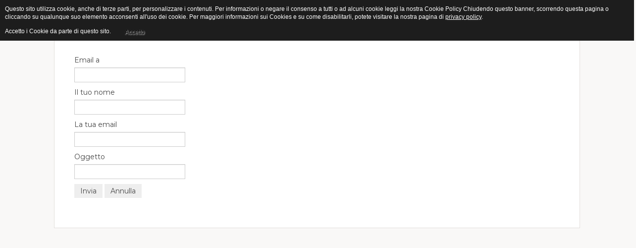

--- FILE ---
content_type: text/html; charset=utf-8
request_url: http://www.tambass.org/index.php/component/mailto/?tmpl=component&template=bedava&link=a7a2b0601bbc7e7f80a5d18ec367d20fd0b18c66
body_size: 3577
content:

<!DOCTYPE html>
<html lang="it-it" dir="ltr" class='component com_mailto view-mailto j32'>

  <head>
      <base href="http://www.tambass.org/index.php/component/mailto/" />
  <meta http-equiv="content-type" content="text/html; charset=utf-8" />
  <meta name="keywords" content="tamburello, palla tamburello, disciplina sportiva, tambass, news, campionati, premi, muro, open, risultati campionati, indoor, 

Tambass.org è il sito di tamburello dedicato a tutti gli appassionati di questo sport." />
  <meta name="rights" content="Copyright Iltambass.org" />
  <meta name="generator" content="Joomla! - Open Source Content Management" />
  <title>Tambass, il sito del Tamburello</title>
  <link href="http://www.tambass.org/index.php/component/mailto/?tmpl=component&amp;template=bedava&amp;link=a7a2b0601bbc7e7f80a5d18ec367d20fd0b18c66" rel="canonical" />
  <link href="/templates/bedava/favicon.ico" rel="shortcut icon" type="image/vnd.microsoft.icon" />
  <link rel="stylesheet" href="/t3-assets/css/css-dc9b7.css?t=559" type="text/css" />
  <link rel="stylesheet" href="/t3-assets/css/css-7401e.css?t=812" type="text/css" />
  <script src="/media/system/js/mootools-core.js" type="text/javascript"></script>
  <script src="/media/system/js/core.js" type="text/javascript"></script>
  <script src="/media/jui/js/jquery.min.js" type="text/javascript"></script>
  <script src="/media/jui/js/jquery-noconflict.js" type="text/javascript"></script>
  <script src="/media/jui/js/jquery-migrate.min.js" type="text/javascript"></script>
  <script src="/plugins/system/t3/base/bootstrap/js/bootstrap.js" type="text/javascript"></script>
  <script src="/plugins/system/t3/base/js/jquery.tap.min.js" type="text/javascript"></script>
  <script src="/plugins/system/t3/base/js/off-canvas.js" type="text/javascript"></script>
  <script src="/plugins/system/t3/base/js/script.js" type="text/javascript"></script>
  <script src="/plugins/system/t3/base/js/menu.js" type="text/javascript"></script>
  <script src="/plugins/system/t3/base/js/responsive.js" type="text/javascript"></script>
  <script type="text/javascript">
function keepAlive() {	var myAjax = new Request({method: "get", url: "index.php"}).send();} window.addEvent("domready", function(){ keepAlive.periodical(840000); });

/*===  EASY GOOGLE ANALYTICS : START TRACKING CODE  ===*/
	var _gaq = _gaq || [];
	_gaq.push(['_setAccount', 'UA-41423831-6']);
	_gaq.push(['_trackPageview']);

	(function() {
		var ga = document.createElement('script'); ga.type = 'text/javascript'; ga.async = true;
		ga.src = ('https:' == document.location.protocol ? 'https://ssl' : 'http://www') + '.google-analytics.com/ga.js';
		var s = document.getElementsByTagName('script')[0]; s.parentNode.insertBefore(ga, s);
	})();
/*===  EASY GOOGLE ANALYTICS : END TRACKING CODE  ===*/

/*===  EASY GOOGLE ANALYTICS : START OUTBOUND LINKS  ===*/
function trackOutboundLink(link, category, action) { 
  try { 
    _gaq.push(['_trackEvent', category , action]); 
  } catch(err){
    if (window.console) { console.error(err); }
  }
  setTimeout(function() {
    var patt=/youtube|youtu\.be/i;
    if (!patt.test(action)) {
      if (link.getAttribute('target') == '_blank') {
        window.open(action, '_blank');
      } else {
        document.location = action;
      }
    }
  }, 100);
}
/*===  EASY GOOGLE ANALYTICS : END OUTBOUND LINKS  ===*/

/*===  EASY GOOGLE ANALYTICS : START FIXING LINKS  ===*/
window.addEvent('domready', function(){
  $$('a[href^="http"]:not([href*="' + document.domain + '"])').each(function(el){
    el.addEvent('click', function(){
       trackOutboundLink(this, 'Outbound Links', el.getProperty('href')); return false;
     });
   });
});
/*===  EASY GOOGLE ANALYTICS : END FIXING LINKS  ===*/

  </script>

    
<!-- META FOR IOS & HANDHELD -->
<meta name="viewport" content="width=device-width, initial-scale=1.0, maximum-scale=1.0, user-scalable=no"/>
<meta name="HandheldFriendly" content="true" />
<meta name="apple-mobile-web-app-capable" content="YES" />
<!-- //META FOR IOS & HANDHELD -->




<!-- Le HTML5 shim, for IE6-8 support of HTML5 elements -->
<!--[if lt IE 9]>
<script src="//html5shim.googlecode.com/svn/trunk/html5.js"></script>
<![endif]-->

<!-- For IE6-8 support of media query -->
<!--[if lt IE 9]>
<script type="text/javascript" src="/plugins/system/t3/base/js/respond.min.js"></script>
<![endif]-->

<!-- You can add Google Analytics here-->  
  <style>
                div#cookieMessageContainer {
                    font: normal 12px/16px Arial,Verdana,sans-serif;
                    position:fixed;
                    z-index:9999;
                    top:0px;
					right:0px;
                    margin:0px auto;
					color: #fff;
					padding: 5px;
                }
                table, tr, td {border:0px !important}
				#cookieMessageText p,.accept{font:normal 12px/16px Arial,Verdana,sans-serif;margin:0;padding:0 0 6px;text-align:left;vertical-align:middle}
				#cookieMessageContainer table,#cookieMessageContainer td{margin:0;padding:0;vertical-align:middle}
                #cookieMessageText, .accept  {font-family:arial,verdana;
                    font-size:12px;}
                #cookieMessageContainer .cookie_button{background: url(http://www.tambass.org/plugins/system/EUCookieDirectiveLite/EUCookieDirectiveLite/images/continue_button.png);text-shadow: #fff 0.1em 0.1em 0.2em; color: #000; padding: 5px 12px;height: 14px;float: left;}
                #cookieMessageAgreementForm {margin-left:10px;}
                #cookieMessageInformationIcon {margin-right:10px;height:29px;}
				#continue_button{vertical-align:middle;cursor:pointer;margin:0 0 0 10px}
                #info_icon {vertical-align:middle;margin-top:5px;}
                #buttonbarContainer {height:29px;margin-bottom:-10px;}
                #cookietable {border:none;cellpadding:0px;}
                #cookietable td {border:none;}
                #outer table, #outer tr, #outer td {border:none;}
                #outer{padding:2px;}
				.accept {float: left;padding: 5px 6px 4px 15px; color: #fff;}
				a#cookieMessageDetailsLink {color:#fff!important; text-decoration: underline;}
            </style></head>

  <body>
    <section id="t3-mainbody" class="container t3-mainbody">
      <div class="row">
        <div id="t3-content" class="t3-content span12">
          
<div id="system-message-container">
<div id="system-message">
</div>
</div>
          <script type="text/javascript">
	Joomla.submitbutton = function(pressbutton)
	{
		var form = document.getElementById('mailtoForm');

		// do field validation
		if (form.mailto.value == "" || form.from.value == "")
		{
			alert('Indica un indirizzo email valido.');
			return false;
		}
		form.submit();
	}
</script>

<div id="mailto-window">
	<h2>
		Invia ad un amico.	</h2>
	<div class="mailto-close">
		<a href="javascript: void window.close()" title="Chiudi finestra">
		 <span>Chiudi finestra </span></a>
	</div>

	<form action="http://www.tambass.org/index.php" id="mailtoForm" method="post">
		<div class="formelm">
			<label for="mailto_field">Email a</label>
			<input type="text" id="mailto_field" name="mailto" class="inputbox" size="25" value=""/>
		</div>
		<div class="formelm">
			<label for="sender_field">
			Il tuo nome</label>
			<input type="text" id="sender_field" name="sender" class="inputbox" value="" size="25" />
		</div>
		<div class="formelm">
			<label for="from_field">
			La tua email</label>
			<input type="text" id="from_field" name="from" class="inputbox" value="" size="25" />
		</div>
		<div class="formelm">
			<label for="subject_field">
			Oggetto</label>
			<input type="text" id="subject_field" name="subject" class="inputbox" value="" size="25" />
		</div>
		<p>
			<button class="button" onclick="return Joomla.submitbutton('send');">
				Invia			</button>
			<button class="button" onclick="window.close();return false;">
				Annulla			</button>
		</p>
		<input type="hidden" name="layout" value="default" />
		<input type="hidden" name="option" value="com_mailto" />
		<input type="hidden" name="task" value="send" />
		<input type="hidden" name="tmpl" value="component" />
		<input type="hidden" name="link" value="a7a2b0601bbc7e7f80a5d18ec367d20fd0b18c66" />
		<input type="hidden" name="c24c100b70a7c166b53ceda8dca190cd" value="1" />
	</form>
</div>

        </div>
      </div>
    </section>
  <div id="outer" style="width:100%"><div id="cookieMessageContainer" style="margin-top:-10px;width:100%;background-color:#1D1D1D;"><table width="100%"><tr><td colspan="2"><div id="cookieMessageText" style="padding:15px 10px 0 15px;"><p style="color:#fff;">Questo sito utilizza cookie, anche di terze parti, per personalizzare i contenuti. Per informazioni o negare il consenso a tutti o ad alcuni cookie leggi la nostra Cookie Policy
Chiudendo questo banner, scorrendo questa pagina o cliccando su qualunque suo elemento acconsenti all'uso dei cookie.  Per maggiori informazioni sui Cookies e su come disabilitarli, potete visitare la nostra pagina di <a id="cookieMessageDetailsLink" title="View our privacy policy page" href="/index.php/97-privacy/2324-privacy-policy">privacy policy</a>.</p></div></td></tr><tr><td align="left">&nbsp;&nbsp;<span class="accept"><span class="cookieMessageText">Accetto i Cookie da parte di questo sito.</span></span></label> <div border="0" class="cookie_button" id="continue_button" onclick="SetCookie('cookieAcceptanceCookie','accepted',9999);">Accetto</div></td><td align="right"><div id="cookieMessageInformationIcon" style="float:right;"></div></td></tr></table></div></div><script type="text/javascript" src="http://www.tambass.org/plugins/system/EUCookieDirectiveLite/EUCookieDirectiveLite/EUCookieDirective.js"></script>
</body>

</html>